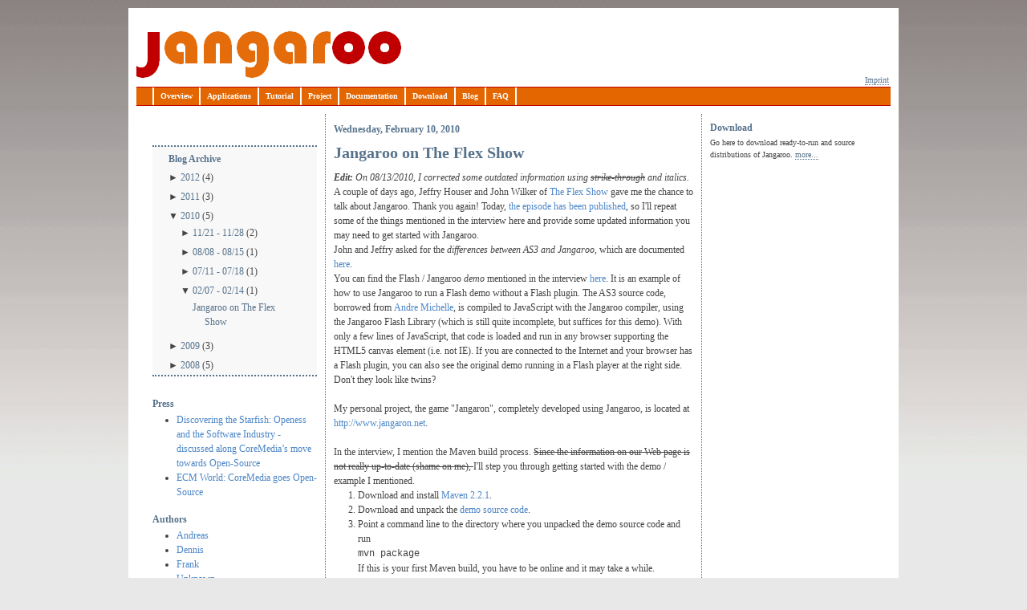

--- FILE ---
content_type: text/html; charset=UTF-8
request_url: https://blog.jangaroo.net/2010_02_07_archive.html?widgetType=BlogArchive&widgetId=BlogArchive1&action=toggle&dir=open&toggle=WEEKLY-1215900000000&toggleopen=WEEKLY-1265497200000
body_size: 8866
content:
<!DOCTYPE html>
<html dir='ltr' xmlns='http://www.w3.org/1999/xhtml' xmlns:b='http://www.google.com/2005/gml/b' xmlns:data='http://www.google.com/2005/gml/data' xmlns:expr='http://www.google.com/2005/gml/expr'>
<head>
<link href='https://www.blogger.com/static/v1/widgets/2944754296-widget_css_bundle.css' rel='stylesheet' type='text/css'/>
<meta content='text/html; charset=UTF-8' http-equiv='Content-Type'/>
<meta content='blogger' name='generator'/>
<link href='https://blog.jangaroo.net/favicon.ico' rel='icon' type='image/x-icon'/>
<link href='http://blog.jangaroo.net/2010_02_07_archive.html' rel='canonical'/>
<link rel="alternate" type="application/atom+xml" title="Jangaroo - Atom" href="https://blog.jangaroo.net/feeds/posts/default" />
<link rel="alternate" type="application/rss+xml" title="Jangaroo - RSS" href="https://blog.jangaroo.net/feeds/posts/default?alt=rss" />
<link rel="service.post" type="application/atom+xml" title="Jangaroo - Atom" href="https://www.blogger.com/feeds/5783184094166463434/posts/default" />
<!--Can't find substitution for tag [blog.ieCssRetrofitLinks]-->
<meta content='http://blog.jangaroo.net/2010_02_07_archive.html' property='og:url'/>
<meta content='Jangaroo' property='og:title'/>
<meta content='Jangaroo is a set of tools to run ActionScript 3 code in JavaScript 1.x environments, especially in current web browsers.' property='og:description'/>
<title>Jangaroo: 2/7/10 - 2/14/10</title>
<style id='page-skin-1' type='text/css'><!--

--></style>
<link href='http://www.jangaroo.net/files/images/jangaroo-favicon.ico' rel='shortcut icon' type='image/x-icon'/>
<link href="//www.jangaroo.net/files/css/central.css" rel="stylesheet" type="text/css">
<style type='text/css'>
    .post-body {
      line-height: 150%;
    }
    #navbar { display: none; }
    .section {
      padding-top: 0.2em;
    }
    #submenu {
      padding-left: 10%;
      width: 90%;
    }
    #submenu #sidebartop li a {
      padding-left: 0;
      width: auto;
    }
    #submenu #sidebartop a, #submenu #sidebar strong {
      display: inline;
    }
    #submenu #sidebartop li ul li {
      font-size: 1em;
    }
    #col3 h2.date-header {
      font-size: 1em;
    }
    #col3 h3 {
      font-size: 1.666em;
      margin-bottom: 10px;
    }
    #col3 h3 a {
      color: #57738C;
    }
    #col3 h4 {
      font-size: 1em;
      margin-top: 1em;
    }
    #col1 h2 {
      clear: both;
      padding-top: .5em;
      color: #57738C;
      font-size: 1em;
    }
  </style>
<link href='https://www.blogger.com/dyn-css/authorization.css?targetBlogID=5783184094166463434&amp;zx=463e365d-0d0a-411e-b2c5-335288b28e0b' media='none' onload='if(media!=&#39;all&#39;)media=&#39;all&#39;' rel='stylesheet'/><noscript><link href='https://www.blogger.com/dyn-css/authorization.css?targetBlogID=5783184094166463434&amp;zx=463e365d-0d0a-411e-b2c5-335288b28e0b' rel='stylesheet'/></noscript>
<meta name='google-adsense-platform-account' content='ca-host-pub-1556223355139109'/>
<meta name='google-adsense-platform-domain' content='blogspot.com'/>

</head>
<body>
<div class='navbar section' id='navbar'><div class='widget Navbar' data-version='1' id='Navbar1'><script type="text/javascript">
    function setAttributeOnload(object, attribute, val) {
      if(window.addEventListener) {
        window.addEventListener('load',
          function(){ object[attribute] = val; }, false);
      } else {
        window.attachEvent('onload', function(){ object[attribute] = val; });
      }
    }
  </script>
<div id="navbar-iframe-container"></div>
<script type="text/javascript" src="https://apis.google.com/js/platform.js"></script>
<script type="text/javascript">
      gapi.load("gapi.iframes:gapi.iframes.style.bubble", function() {
        if (gapi.iframes && gapi.iframes.getContext) {
          gapi.iframes.getContext().openChild({
              url: 'https://www.blogger.com/navbar/5783184094166463434?origin\x3dhttps://blog.jangaroo.net',
              where: document.getElementById("navbar-iframe-container"),
              id: "navbar-iframe"
          });
        }
      });
    </script><script type="text/javascript">
(function() {
var script = document.createElement('script');
script.type = 'text/javascript';
script.src = '//pagead2.googlesyndication.com/pagead/js/google_top_exp.js';
var head = document.getElementsByTagName('head')[0];
if (head) {
head.appendChild(script);
}})();
</script>
</div></div>
<div id='page_margins'>
<div id='page'>
<div id='header'>
<div class='sk_logo'></div>
<div class='sk_headerlinks'>
<ul>
<li>
<a href='https://github.com/CoreMedia/jangaroo-tools/wiki/Imprint'>Imprint</a>
</li>
</ul>
</div>
</div>
<div id='nav'>
<div id='sk_nav_pagename'>
<a href='http://www.jangaroo.net/index.html' title='Jangaroo'>Jangaroo</a>
</div>
<div id='nav_main'>
<ul id='sfnav'>
<li>
<a class='sk_link' href='http://www.jangaroo.net/index.html'>Overview</a>
</li>
<li>
<a class='sk_link' href='https://github.com/CoreMedia/jangaroo-tools/wiki/Applications'>Applications</a>
</li>
<li>
<a class='sk_link' href='https://github.com/CoreMedia/jangaroo-tools/wiki/Tutorial'>Tutorial</a>
</li>
<li>
<a class='sk_link' href='https://github.com/CoreMedia/jangaroo-tools/wiki/Project'>Project</a>
</li>
<li>
<a class='sk_link' href='https://github.com/CoreMedia/jangaroo-tools/wiki/Documentation'>Documentation</a>
</li>
<li>
<a class='sk_link' href='https://github.com/CoreMedia/jangaroo-tools/wiki/Download'>Download</a>
</li>
<li>
<a class='sk_link' href='http://blog.jangaroo.net/'>Blog</a>
</li>
<li>
<a class='sk_link' href='https://github.com/CoreMedia/jangaroo-tools/wiki/FAQ'>FAQ</a>
</li>
</ul>
</div>
</div>
<div id='main'>
<div id='col1'>
<div class='clearfix' id='col1_content'>
<div id='submenu'>
<div class='sidebar section' id='sidebartop'><div class='widget BlogArchive' data-version='1' id='BlogArchive1'>
<h2>Blog Archive</h2>
<div class='widget-content'>
<div id='ArchiveList'>
<div id='BlogArchive1_ArchiveList'>
<ul>
<li class='archivedate collapsed'>
<a class='toggle' href='//blog.jangaroo.net/2010_02_07_archive.html?widgetType=BlogArchive&widgetId=BlogArchive1&action=toggle&dir=open&toggle=YEARLY-1325372400000&toggleopen=WEEKLY-1265497200000'>
<span class='zippy'>

                      &#9658;
                    
</span>
</a>
<a class='post-count-link' href='https://blog.jangaroo.net/2012/'>2012</a>
<span class='post-count' dir='ltr'>(4)</span>
<ul>
<li class='archivedate collapsed'>
<a class='toggle' href='//blog.jangaroo.net/2010_02_07_archive.html?widgetType=BlogArchive&widgetId=BlogArchive1&action=toggle&dir=open&toggle=WEEKLY-1341698400000&toggleopen=WEEKLY-1265497200000'>
<span class='zippy'>

                      &#9658;
                    
</span>
</a>
<a class='post-count-link' href='https://blog.jangaroo.net/2012_07_08_archive.html'>07/08 - 07/15</a>
<span class='post-count' dir='ltr'>(1)</span>
</li>
</ul>
<ul>
<li class='archivedate collapsed'>
<a class='toggle' href='//blog.jangaroo.net/2010_02_07_archive.html?widgetType=BlogArchive&widgetId=BlogArchive1&action=toggle&dir=open&toggle=WEEKLY-1338674400000&toggleopen=WEEKLY-1265497200000'>
<span class='zippy'>

                      &#9658;
                    
</span>
</a>
<a class='post-count-link' href='https://blog.jangaroo.net/2012_06_03_archive.html'>06/03 - 06/10</a>
<span class='post-count' dir='ltr'>(1)</span>
</li>
</ul>
<ul>
<li class='archivedate collapsed'>
<a class='toggle' href='//blog.jangaroo.net/2010_02_07_archive.html?widgetType=BlogArchive&widgetId=BlogArchive1&action=toggle&dir=open&toggle=WEEKLY-1327791600000&toggleopen=WEEKLY-1265497200000'>
<span class='zippy'>

                      &#9658;
                    
</span>
</a>
<a class='post-count-link' href='https://blog.jangaroo.net/2012_01_29_archive.html'>01/29 - 02/05</a>
<span class='post-count' dir='ltr'>(1)</span>
</li>
</ul>
<ul>
<li class='archivedate collapsed'>
<a class='toggle' href='//blog.jangaroo.net/2010_02_07_archive.html?widgetType=BlogArchive&widgetId=BlogArchive1&action=toggle&dir=open&toggle=WEEKLY-1327186800000&toggleopen=WEEKLY-1265497200000'>
<span class='zippy'>

                      &#9658;
                    
</span>
</a>
<a class='post-count-link' href='https://blog.jangaroo.net/2012_01_22_archive.html'>01/22 - 01/29</a>
<span class='post-count' dir='ltr'>(1)</span>
</li>
</ul>
</li>
</ul>
<ul>
<li class='archivedate collapsed'>
<a class='toggle' href='//blog.jangaroo.net/2010_02_07_archive.html?widgetType=BlogArchive&widgetId=BlogArchive1&action=toggle&dir=open&toggle=YEARLY-1293836400000&toggleopen=WEEKLY-1265497200000'>
<span class='zippy'>

                      &#9658;
                    
</span>
</a>
<a class='post-count-link' href='https://blog.jangaroo.net/2011/'>2011</a>
<span class='post-count' dir='ltr'>(3)</span>
<ul>
<li class='archivedate collapsed'>
<a class='toggle' href='//blog.jangaroo.net/2010_02_07_archive.html?widgetType=BlogArchive&widgetId=BlogArchive1&action=toggle&dir=open&toggle=WEEKLY-1322953200000&toggleopen=WEEKLY-1265497200000'>
<span class='zippy'>

                      &#9658;
                    
</span>
</a>
<a class='post-count-link' href='https://blog.jangaroo.net/2011_12_04_archive.html'>12/04 - 12/11</a>
<span class='post-count' dir='ltr'>(1)</span>
</li>
</ul>
<ul>
<li class='archivedate collapsed'>
<a class='toggle' href='//blog.jangaroo.net/2010_02_07_archive.html?widgetType=BlogArchive&widgetId=BlogArchive1&action=toggle&dir=open&toggle=WEEKLY-1322348400000&toggleopen=WEEKLY-1265497200000'>
<span class='zippy'>

                      &#9658;
                    
</span>
</a>
<a class='post-count-link' href='https://blog.jangaroo.net/2011_11_27_archive.html'>11/27 - 12/04</a>
<span class='post-count' dir='ltr'>(1)</span>
</li>
</ul>
<ul>
<li class='archivedate collapsed'>
<a class='toggle' href='//blog.jangaroo.net/2010_02_07_archive.html?widgetType=BlogArchive&widgetId=BlogArchive1&action=toggle&dir=open&toggle=WEEKLY-1320534000000&toggleopen=WEEKLY-1265497200000'>
<span class='zippy'>

                      &#9658;
                    
</span>
</a>
<a class='post-count-link' href='https://blog.jangaroo.net/2011_11_06_archive.html'>11/06 - 11/13</a>
<span class='post-count' dir='ltr'>(1)</span>
</li>
</ul>
</li>
</ul>
<ul>
<li class='archivedate expanded'>
<a class='toggle' href='//blog.jangaroo.net/2010_02_07_archive.html?widgetType=BlogArchive&widgetId=BlogArchive1&action=toggle&dir=close&toggle=YEARLY-1262300400000&toggleopen=WEEKLY-1265497200000'>
<span class='zippy toggle-open'>&#9660; </span>
</a>
<a class='post-count-link' href='https://blog.jangaroo.net/2010/'>2010</a>
<span class='post-count' dir='ltr'>(5)</span>
<ul>
<li class='archivedate collapsed'>
<a class='toggle' href='//blog.jangaroo.net/2010_02_07_archive.html?widgetType=BlogArchive&widgetId=BlogArchive1&action=toggle&dir=open&toggle=WEEKLY-1290294000000&toggleopen=WEEKLY-1265497200000'>
<span class='zippy'>

                      &#9658;
                    
</span>
</a>
<a class='post-count-link' href='https://blog.jangaroo.net/2010_11_21_archive.html'>11/21 - 11/28</a>
<span class='post-count' dir='ltr'>(2)</span>
</li>
</ul>
<ul>
<li class='archivedate collapsed'>
<a class='toggle' href='//blog.jangaroo.net/2010_02_07_archive.html?widgetType=BlogArchive&widgetId=BlogArchive1&action=toggle&dir=open&toggle=WEEKLY-1281218400000&toggleopen=WEEKLY-1265497200000'>
<span class='zippy'>

                      &#9658;
                    
</span>
</a>
<a class='post-count-link' href='https://blog.jangaroo.net/2010_08_08_archive.html'>08/08 - 08/15</a>
<span class='post-count' dir='ltr'>(1)</span>
</li>
</ul>
<ul>
<li class='archivedate collapsed'>
<a class='toggle' href='//blog.jangaroo.net/2010_02_07_archive.html?widgetType=BlogArchive&widgetId=BlogArchive1&action=toggle&dir=open&toggle=WEEKLY-1278799200000&toggleopen=WEEKLY-1265497200000'>
<span class='zippy'>

                      &#9658;
                    
</span>
</a>
<a class='post-count-link' href='https://blog.jangaroo.net/2010_07_11_archive.html'>07/11 - 07/18</a>
<span class='post-count' dir='ltr'>(1)</span>
</li>
</ul>
<ul>
<li class='archivedate expanded'>
<a class='toggle' href='//blog.jangaroo.net/2010_02_07_archive.html?widgetType=BlogArchive&widgetId=BlogArchive1&action=toggle&dir=close&toggle=WEEKLY-1265497200000&toggleopen=WEEKLY-1265497200000'>
<span class='zippy toggle-open'>&#9660; </span>
</a>
<a class='post-count-link' href='https://blog.jangaroo.net/2010_02_07_archive.html'>02/07 - 02/14</a>
<span class='post-count' dir='ltr'>(1)</span>
<ul class='posts'>
<li><a href='https://blog.jangaroo.net/2010/02/jangaroo-on-flex-show.html'>Jangaroo on The Flex Show</a></li>
</ul>
</li>
</ul>
</li>
</ul>
<ul>
<li class='archivedate collapsed'>
<a class='toggle' href='//blog.jangaroo.net/2010_02_07_archive.html?widgetType=BlogArchive&widgetId=BlogArchive1&action=toggle&dir=open&toggle=YEARLY-1230764400000&toggleopen=WEEKLY-1265497200000'>
<span class='zippy'>

                      &#9658;
                    
</span>
</a>
<a class='post-count-link' href='https://blog.jangaroo.net/2009/'>2009</a>
<span class='post-count' dir='ltr'>(3)</span>
<ul>
<li class='archivedate collapsed'>
<a class='toggle' href='//blog.jangaroo.net/2010_02_07_archive.html?widgetType=BlogArchive&widgetId=BlogArchive1&action=toggle&dir=open&toggle=WEEKLY-1248559200000&toggleopen=WEEKLY-1265497200000'>
<span class='zippy'>

                      &#9658;
                    
</span>
</a>
<a class='post-count-link' href='https://blog.jangaroo.net/2009_07_26_archive.html'>07/26 - 08/02</a>
<span class='post-count' dir='ltr'>(1)</span>
</li>
</ul>
<ul>
<li class='archivedate collapsed'>
<a class='toggle' href='//blog.jangaroo.net/2010_02_07_archive.html?widgetType=BlogArchive&widgetId=BlogArchive1&action=toggle&dir=open&toggle=WEEKLY-1246140000000&toggleopen=WEEKLY-1265497200000'>
<span class='zippy'>

                      &#9658;
                    
</span>
</a>
<a class='post-count-link' href='https://blog.jangaroo.net/2009_06_28_archive.html'>06/28 - 07/05</a>
<span class='post-count' dir='ltr'>(1)</span>
</li>
</ul>
<ul>
<li class='archivedate collapsed'>
<a class='toggle' href='//blog.jangaroo.net/2010_02_07_archive.html?widgetType=BlogArchive&widgetId=BlogArchive1&action=toggle&dir=open&toggle=WEEKLY-1232233200000&toggleopen=WEEKLY-1265497200000'>
<span class='zippy'>

                      &#9658;
                    
</span>
</a>
<a class='post-count-link' href='https://blog.jangaroo.net/2009_01_18_archive.html'>01/18 - 01/25</a>
<span class='post-count' dir='ltr'>(1)</span>
</li>
</ul>
</li>
</ul>
<ul>
<li class='archivedate collapsed'>
<a class='toggle' href='//blog.jangaroo.net/2010_02_07_archive.html?widgetType=BlogArchive&widgetId=BlogArchive1&action=toggle&dir=open&toggle=YEARLY-1199142000000&toggleopen=WEEKLY-1265497200000'>
<span class='zippy'>

                      &#9658;
                    
</span>
</a>
<a class='post-count-link' href='https://blog.jangaroo.net/2008/'>2008</a>
<span class='post-count' dir='ltr'>(5)</span>
<ul>
<li class='archivedate collapsed'>
<a class='toggle' href='//blog.jangaroo.net/2010_02_07_archive.html?widgetType=BlogArchive&widgetId=BlogArchive1&action=toggle&dir=open&toggle=WEEKLY-1228604400000&toggleopen=WEEKLY-1265497200000'>
<span class='zippy'>

                      &#9658;
                    
</span>
</a>
<a class='post-count-link' href='https://blog.jangaroo.net/2008_12_07_archive.html'>12/07 - 12/14</a>
<span class='post-count' dir='ltr'>(1)</span>
</li>
</ul>
<ul>
<li class='archivedate collapsed'>
<a class='toggle' href='//blog.jangaroo.net/2010_02_07_archive.html?widgetType=BlogArchive&widgetId=BlogArchive1&action=toggle&dir=open&toggle=WEEKLY-1220738400000&toggleopen=WEEKLY-1265497200000'>
<span class='zippy'>

                      &#9658;
                    
</span>
</a>
<a class='post-count-link' href='https://blog.jangaroo.net/2008_09_07_archive.html'>09/07 - 09/14</a>
<span class='post-count' dir='ltr'>(1)</span>
</li>
</ul>
<ul>
<li class='archivedate collapsed'>
<a class='toggle' href='//blog.jangaroo.net/2010_02_07_archive.html?widgetType=BlogArchive&widgetId=BlogArchive1&action=toggle&dir=open&toggle=WEEKLY-1220133600000&toggleopen=WEEKLY-1265497200000'>
<span class='zippy'>

                      &#9658;
                    
</span>
</a>
<a class='post-count-link' href='https://blog.jangaroo.net/2008_08_31_archive.html'>08/31 - 09/07</a>
<span class='post-count' dir='ltr'>(1)</span>
</li>
</ul>
<ul>
<li class='archivedate collapsed'>
<a class='toggle' href='//blog.jangaroo.net/2010_02_07_archive.html?widgetType=BlogArchive&widgetId=BlogArchive1&action=toggle&dir=open&toggle=WEEKLY-1217714400000&toggleopen=WEEKLY-1265497200000'>
<span class='zippy'>

                      &#9658;
                    
</span>
</a>
<a class='post-count-link' href='https://blog.jangaroo.net/2008_08_03_archive.html'>08/03 - 08/10</a>
<span class='post-count' dir='ltr'>(1)</span>
</li>
</ul>
<ul>
<li class='archivedate collapsed'>
<a class='toggle' href='//blog.jangaroo.net/2010_02_07_archive.html?widgetType=BlogArchive&widgetId=BlogArchive1&action=toggle&dir=open&toggle=WEEKLY-1215900000000&toggleopen=WEEKLY-1265497200000'>
<span class='zippy'>

                      &#9658;
                    
</span>
</a>
<a class='post-count-link' href='https://blog.jangaroo.net/2008_07_13_archive.html'>07/13 - 07/20</a>
<span class='post-count' dir='ltr'>(1)</span>
</li>
</ul>
</li>
</ul>
</div>
</div>
<div class='clear'></div>
</div>
</div></div>
</div>
<div class='sidebar section' id='sidebar'><div class='widget LinkList' data-version='1' id='LinkList1'>
<h2>Press</h2>
<div class='widget-content'>
<ul>
<li><a href='http://discovering-the-starfish.de/2008/07/25/openess-and-the-software-industry-discussed-along-coremedias-move-towards-open-source/'>Discovering the Starfish: Openess and the Software Industry - discussed along CoreMedia&#8217;s move towards Open-Source</a></li>
<li><a href='http://www.ecm-world.de/blog/artikel/permanent/2008/july/coremedia_goes_open_source.html'>ECM World: CoreMedia goes Open-Source</a></li>
</ul>
<div class='clear'></div>
</div>
</div><div class='widget Profile' data-version='1' id='Profile1'>
<h2>Authors</h2>
<div class='widget-content'>
<ul>
<li><a href='https://www.blogger.com/profile/00617027750473728423'>Andreas</a></li>
<li><a href='https://www.blogger.com/profile/09456446381126510943'>Dennis</a></li>
<li><a href='https://www.blogger.com/profile/07941551987898697351'>Frank</a></li>
<li><a href='https://www.blogger.com/profile/02692962793695518494'>Unknown</a></li>
<li><a href='https://www.blogger.com/profile/17912214026876599342'>oku</a></li>
</ul>
<div class='clear'></div>
</div>
</div></div>
</div>
</div>
<div id='col2'>
<div class='clearfix' id='col2_content'>
<div id='channelteaser'>
<div class='sk_teaser'>
<h2>
<a href='https://github.com/CoreMedia/jangaroo-tools/wiki/Download'>Download</a>
</h2>
<p>
                Go here to download ready-to-run and source distributions of Jangaroo.
                <a class='sk_text_link' href='https://github.com/CoreMedia/jangaroo-tools/wiki/Download'>more...</a>
</p>
<div class='sk_clear'></div>
</div>
</div>
</div>
</div>
<div id='col3'>
<div class='clearfix' id='col3_content'>
<div class='main section' id='posts'><div class='widget Blog' data-version='1' id='Blog1'>
<div class='blog-posts hfeed'>
<!--Can't find substitution for tag [adStart]-->
<h2 class='date-header'>Wednesday, February 10, 2010</h2>
<div class='post hentry uncustomized-post-template'>
<a name='4063663318151579579'></a>
<h3 class='post-title entry-title'>
<a href='https://blog.jangaroo.net/2010/02/jangaroo-on-flex-show.html'>Jangaroo on The Flex Show</a>
</h3>
<div class='post-header-line-1'></div>
<div class='post-body entry-content'>
<i><b>Edit: </b>On 08/13/2010, I corrected some outdated information using <strike>strike-through</strike> and italics.</i><br />
A couple of days ago, Jeffry Houser and John Wilker of <a href="http://www.theflexshow.com/">The Flex Show</a> gave me the chance to talk about Jangaroo. Thank you again! Today,<a href="http://www.theflexshow.com/blog/index.cfm/2010/2/10/The-Flex-Show-Episode-97--Frank-Wienberg-talks-Jangaroo"> the episode has been published</a>, so I'll repeat some of the things mentioned in the interview here and provide some updated information you may need to get started with Jangaroo.<br />
John and Jeffry asked for the <span style="font-style: italic;">differences between AS3 and Jangaroo</span>, which are documented <a href="http://www.jangaroo.net/documentation/language/1484/nativeas.html">here</a>.<br />
You can find the Flash / Jangaroo <span style="font-style: italic;">demo</span> mentioned in the interview <a href="http://www.jangaroo.net/files/examples/flash/lines/">here</a>. It is an example of how to use Jangaroo to run a Flash demo without a Flash plugin. The AS3 source code, borrowed from <a href="http://lab.andre-michelle.com/">Andre Michelle</a>, is compiled to JavaScript with the Jangaroo compiler, using the Jangaroo Flash Library (which is still quite incomplete, but suffices for this demo). With only a few lines of JavaScript, that code is loaded and run in any browser supporting the HTML5 canvas element (i.e. not IE). If you are connected to the Internet and your browser has a Flash plugin, you can also see the original demo running in a Flash player at the right side. Don't they look like twins?<br />
<br />
My personal project, the game "Jangaron", completely developed using Jangaroo, is located at <a href="http://www.jangaron.net/">http://www.jangaron.net</a>.<br />
<br />
In the interview, I mention the Maven build process. <strike>Since the information on our Web page is not really up-to-date (shame on me), </strike>I'll step you through getting started with the demo / example I mentioned.<br />
<ol><li>Download and install <a href="http://maven.apache.org/download.html">Maven 2.2.1</a>.</li>
<li>Download and unpack the <a href="http://www.jangaroo.net/files/examples/flash/lines/jangaroo-example-flash-lines-src.zip">demo source code</a>.</li>
<li>Point a command line to the directory where you unpacked the demo source code and run<br />
<span style="font-family: courier new;">mvn package<br />
</span>If this is your first Maven build, you have to be online and it may take a while.</li>
<li>When the build process has finished successfully, a full Web application has been created under <span style="font-family: courier new;">target/flash-lines-0.1.1</span><span style="font-family: courier new;">-SNAPSHOT</span>. Simply open the following file in any browser <span style="font-style: italic;">but </span>IE (alas: no canvas!):<br />
<span style="font-family: courier new;">target/flash-lines-0.1.1-SNAPSHOT/index.html</span></li>
</ol>If you want to play around with the demo<span style="font-style: italic;">,</span> I recommend using <a href="http://www.jetbrains.com/idea/download/index.html">IntelliJ IDEA <strike>8.1.4</strike> <i>9.0.x Ultimate</i></a> (<i>where x &gt; 1 for the Jangaroo plugin to work!</i>). They offer a 30 day trial, and if you want to use IDEA to contribute to the Jangaroo project, there also is a free Open Source license which can be obtained by <a href="http://www.jangaroo.net/contact/">applying via mail</a>.<br />
<strike>Note that the Jangaroo plugin is currently <span style="font-weight: bold;">not compatible with IDEA 9</span> -- the update is in progress, stay tuned!</strike><br />
If you'd rather use a free, Open Source IDE, since there is no free AS3 support for Eclipse yet, I recommend <a href="http://www.flashdevelop.org/wikidocs/index.php?title=Main_Page">Flash Develop</a>. I'm not an expert for FD, but I managed to edit Jangaroo source code with FD, and it felt quite nice. I'm sure the FD guys will help you getting started!<br />
<br />
Getting started with IDEA <strike>8</strike> <i>9</i> and Jangaroo is really simple and consists of the following steps:<br />
<ol><li>Install the Jangaroo Language Plugin (see below).<br />
</li>
<li>Import the demo Maven project (see below). Only do this <span style="font-style: italic;">after</span> installing the plugin, as it also plugs into IDEA's Maven import process!</li>
</ol>In detail, installing the Jangaroo Language Plugin:<br />
<ol><li>Open "Settings", "Plugins".</li>
<li>Select the "Available" tab.</li>
<li>Find the "Jangaroo Language" plugin. As of today, latest version is <strike>0.3.22</strike> <i>9.0.7.0.0</i>.</li>
<li>Right-click, "Download and Install".</li>
<li>IDEA asks you to let it restart. Do so.</li>
</ol>Importing the demo Maven project: <br />
<ol><li>Create a new project (from the start screen or "File", "New Project").</li>
<li>Select "Import from external model", "Next".</li>
<li>Select "Maven", "Next".</li>
<li>Select the root directory of the downloaded demo sources (the one that contains the pom.xml), "Next".</li>
<li>The only Maven project found is preselected. "Next".</li>
<li>Confirm name and project with "Finish".</li>
<li>After the import is finished, in the "Maven Projects" window, click "Download artifacts" (the third button in "Maven Project" window's top toolbar). After that, the AS3 code should be "green" (or "yellow", but not "red").</li>
</ol>You have to build the Web application once using Maven as described above or from inside IDEA as follows. In the "Maven Projects" window, you open the root node of the tree, then "Lifecycle". Find "package" and start (click green arrow, you can also double-click "package" right away).<br />
After that, you can use IDEA's make process to a) get a quicker turn-around and b) jump to error locations directly with a double-click. Use "Make Project" (Ctrl-F9) to build incrementally, which is <span style="font-style: italic;">way</span> faster than a Maven build and provides better compiler error messages. After building, simply reload the page in your browser. You may need to reload without cache (Ctrl-R) or even clear the browser cache for changes to take effect. For Firefox, there is a nice plugin for that called "Clear Cache Button".<br />
<br />
Now, you can develop a JavaScript based Web application with a level of convenience never achieved before. The key to that is that ActionScript, as a typed language, gives the IDE far more options to offer correct completions and refactorings than JavaScript. Go ahead a try IDEA's completion (Ctrl-space), quick documentation lookup (Ctrl-Q), parameter info (Ctrl-P), or goto declaration (Ctrl-B). Try rename refactoring or "introduce variable". Granted, not all refactorings known from Java are yet available, but Jetbrains are continuously improving AS3 support. Enjoy!<br />
<br />
If you have any problems or questions, feel free to <span style="font-weight: bold;">comment</span> here, post in the <a href="http://groups.google.com/group/jangaroo-dev/">Jangaroo developer group</a>, or <a href="http://www.jangaroo.net/contact/">contact us directly</a>.
<div style='clear: both;'></div>
</div>
<div class='post-footer'>
<div class='post-footer-line post-footer-line-1'>
<span class='post-author vcard'>
Posted by
<span class='fn'>Frank</span>
</span>
<span class='post-timestamp'>
at
<a class='timestamp-link' href='https://blog.jangaroo.net/2010/02/jangaroo-on-flex-show.html' rel='bookmark' title='permanent link'><abbr class='published' title='2010-02-10T09:41:00+01:00'>09:41</abbr></a>
</span>
<span class='star-ratings'>
</span>
<span class='post-comment-link'>
<a class='comment-link' href='https://www.blogger.com/comment/fullpage/post/5783184094166463434/4063663318151579579' onclick=''>2
comments</a>
</span>
<span class='post-backlinks post-comment-link'>
</span>
<span class='post-icons'>
<span class='item-action'>
<a href='https://www.blogger.com/email-post/5783184094166463434/4063663318151579579' title='Email Post'>
<img alt="" class="icon-action" src="//www.blogger.com/img/icon18_email.gif">
</a>
</span>
<span class='item-control blog-admin pid-43728896'>
<a href='https://www.blogger.com/post-edit.g?blogID=5783184094166463434&postID=4063663318151579579&from=pencil' title='Edit Post'>
<img alt="" class="icon-action" src="//www.blogger.com/img/icon18_edit_allbkg.gif">
</a>
</span>
</span>
</div>
<div class='post-footer-line post-footer-line-2'>
<span class='post-labels'>
Labels:
<a href='https://blog.jangaroo.net/search/label/ActionScript' rel='tag'>ActionScript</a>,
<a href='https://blog.jangaroo.net/search/label/demo' rel='tag'>demo</a>,
<a href='https://blog.jangaroo.net/search/label/Flash' rel='tag'>Flash</a>,
<a href='https://blog.jangaroo.net/search/label/IDEA%208' rel='tag'>IDEA 8</a>,
<a href='https://blog.jangaroo.net/search/label/interview' rel='tag'>interview</a>,
<a href='https://blog.jangaroo.net/search/label/Jangaroo' rel='tag'>Jangaroo</a>,
<a href='https://blog.jangaroo.net/search/label/Jangaroo%20Libraries' rel='tag'>Jangaroo Libraries</a>,
<a href='https://blog.jangaroo.net/search/label/Jangaroo%20maven%20plugin' rel='tag'>Jangaroo maven plugin</a>,
<a href='https://blog.jangaroo.net/search/label/Open%20Source' rel='tag'>Open Source</a>,
<a href='https://blog.jangaroo.net/search/label/TheFlexShow' rel='tag'>TheFlexShow</a>
</span>
</div>
<div class='post-footer-line post-footer-line-3'></div>
</div>
</div>
<!--Can't find substitution for tag [adEnd]-->
</div>
<div class='blog-pager' id='blog-pager'>
<span id='blog-pager-newer-link'>
<a class='blog-pager-newer-link' href='https://blog.jangaroo.net/search?updated-max=2012-01-28T14:23:00%2B01:00&max-results=7&reverse-paginate=true' id='Blog1_blog-pager-newer-link' title='Newer Posts'>Newer Posts</a>
</span>
<span id='blog-pager-older-link'>
<a class='blog-pager-older-link' href='https://blog.jangaroo.net/search?updated-max=2010-02-10T09:41:00%2B01:00&max-results=7' id='Blog1_blog-pager-older-link' title='Older Posts'>Older Posts</a>
</span>
<a class='home-link' href='https://blog.jangaroo.net/'>Home</a>
</div>
<div class='clear'></div>
<div class='blog-feeds'>
<div class='feed-links'>
Subscribe to:
<a class='feed-link' href='https://blog.jangaroo.net/feeds/posts/default' target='_blank' type='application/atom+xml'>Comments (Atom)</a>
</div>
</div>
</div></div>
</div>
</div>
</div>
<div id='ie_clearing'></div>
<!-- IE Column Clearing -->
<div id='footer'>
<div class='footer section' id='footer'><div class='widget HTML' data-version='1' id='HTML1'>
<div class='widget-content'>
<script src="//www.google-analytics.com/ga.js" type="text/javascript"></script>
<script type="text/javascript">
if ("_gat" in window) {
  var pageTracker = _gat._getTracker("UA-5024797-2");
  pageTracker._initData();
  pageTracker._trackPageview();
}
</script>
</div>
<div class='clear'></div>
</div></div>
</div>
</div>
</div>
<script src="//www.jangaroo.net/files/js/jangaroo.js" type="text/javascript"></script>
<script type='text/javascript'>
  window.onload = function() {
    net.jangaroo.logo.Eyes.main("sk_nav_pagename",2,"http://www.jangaroo.net/files/images/pupil.png", 15,16,259,304,24);
  };
</script>

<script type="text/javascript" src="https://www.blogger.com/static/v1/widgets/2028843038-widgets.js"></script>
<script type='text/javascript'>
window['__wavt'] = 'AOuZoY7vgUV_PNL6m0b3ukfLlQmfxlvpIg:1768923576065';_WidgetManager._Init('//www.blogger.com/rearrange?blogID\x3d5783184094166463434','//blog.jangaroo.net/2010_02_07_archive.html','5783184094166463434');
_WidgetManager._SetDataContext([{'name': 'blog', 'data': {'blogId': '5783184094166463434', 'title': 'Jangaroo', 'url': 'https://blog.jangaroo.net/2010_02_07_archive.html', 'canonicalUrl': 'http://blog.jangaroo.net/2010_02_07_archive.html', 'homepageUrl': 'https://blog.jangaroo.net/', 'searchUrl': 'https://blog.jangaroo.net/search', 'canonicalHomepageUrl': 'http://blog.jangaroo.net/', 'blogspotFaviconUrl': 'https://blog.jangaroo.net/favicon.ico', 'bloggerUrl': 'https://www.blogger.com', 'hasCustomDomain': true, 'httpsEnabled': true, 'enabledCommentProfileImages': true, 'gPlusViewType': 'FILTERED_POSTMOD', 'adultContent': false, 'analyticsAccountNumber': '', 'encoding': 'UTF-8', 'locale': 'en', 'localeUnderscoreDelimited': 'en', 'languageDirection': 'ltr', 'isPrivate': false, 'isMobile': false, 'isMobileRequest': false, 'mobileClass': '', 'isPrivateBlog': false, 'isDynamicViewsAvailable': true, 'feedLinks': '\x3clink rel\x3d\x22alternate\x22 type\x3d\x22application/atom+xml\x22 title\x3d\x22Jangaroo - Atom\x22 href\x3d\x22https://blog.jangaroo.net/feeds/posts/default\x22 /\x3e\n\x3clink rel\x3d\x22alternate\x22 type\x3d\x22application/rss+xml\x22 title\x3d\x22Jangaroo - RSS\x22 href\x3d\x22https://blog.jangaroo.net/feeds/posts/default?alt\x3drss\x22 /\x3e\n\x3clink rel\x3d\x22service.post\x22 type\x3d\x22application/atom+xml\x22 title\x3d\x22Jangaroo - Atom\x22 href\x3d\x22https://www.blogger.com/feeds/5783184094166463434/posts/default\x22 /\x3e\n', 'meTag': '', 'adsenseHostId': 'ca-host-pub-1556223355139109', 'adsenseHasAds': false, 'adsenseAutoAds': false, 'boqCommentIframeForm': true, 'loginRedirectParam': '', 'view': '', 'dynamicViewsCommentsSrc': '//www.blogblog.com/dynamicviews/4224c15c4e7c9321/js/comments.js', 'dynamicViewsScriptSrc': '//www.blogblog.com/dynamicviews/6e0d22adcfa5abea', 'plusOneApiSrc': 'https://apis.google.com/js/platform.js', 'disableGComments': true, 'interstitialAccepted': false, 'sharing': {'platforms': [{'name': 'Get link', 'key': 'link', 'shareMessage': 'Get link', 'target': ''}, {'name': 'Facebook', 'key': 'facebook', 'shareMessage': 'Share to Facebook', 'target': 'facebook'}, {'name': 'BlogThis!', 'key': 'blogThis', 'shareMessage': 'BlogThis!', 'target': 'blog'}, {'name': 'X', 'key': 'twitter', 'shareMessage': 'Share to X', 'target': 'twitter'}, {'name': 'Pinterest', 'key': 'pinterest', 'shareMessage': 'Share to Pinterest', 'target': 'pinterest'}, {'name': 'Email', 'key': 'email', 'shareMessage': 'Email', 'target': 'email'}], 'disableGooglePlus': true, 'googlePlusShareButtonWidth': 0, 'googlePlusBootstrap': '\x3cscript type\x3d\x22text/javascript\x22\x3ewindow.___gcfg \x3d {\x27lang\x27: \x27en\x27};\x3c/script\x3e'}, 'hasCustomJumpLinkMessage': false, 'jumpLinkMessage': 'Read more', 'pageType': 'archive', 'pageName': '2/7/10 - 2/14/10', 'pageTitle': 'Jangaroo: 2/7/10 - 2/14/10'}}, {'name': 'features', 'data': {}}, {'name': 'messages', 'data': {'edit': 'Edit', 'linkCopiedToClipboard': 'Link copied to clipboard!', 'ok': 'Ok', 'postLink': 'Post Link'}}, {'name': 'template', 'data': {'name': 'custom', 'localizedName': 'Custom', 'isResponsive': false, 'isAlternateRendering': false, 'isCustom': true}}, {'name': 'view', 'data': {'classic': {'name': 'classic', 'url': '?view\x3dclassic'}, 'flipcard': {'name': 'flipcard', 'url': '?view\x3dflipcard'}, 'magazine': {'name': 'magazine', 'url': '?view\x3dmagazine'}, 'mosaic': {'name': 'mosaic', 'url': '?view\x3dmosaic'}, 'sidebar': {'name': 'sidebar', 'url': '?view\x3dsidebar'}, 'snapshot': {'name': 'snapshot', 'url': '?view\x3dsnapshot'}, 'timeslide': {'name': 'timeslide', 'url': '?view\x3dtimeslide'}, 'isMobile': false, 'title': 'Jangaroo', 'description': 'Jangaroo is a set of tools to run ActionScript 3 code in JavaScript 1.x environments, especially in current web browsers.', 'url': 'https://blog.jangaroo.net/2010_02_07_archive.html', 'type': 'feed', 'isSingleItem': false, 'isMultipleItems': true, 'isError': false, 'isPage': false, 'isPost': false, 'isHomepage': false, 'isArchive': true, 'isLabelSearch': false, 'archive': {'year': 2010, 'month': 2, 'day': 7, 'rangeMessage': 'Showing posts from February 7, 2010'}}}]);
_WidgetManager._RegisterWidget('_NavbarView', new _WidgetInfo('Navbar1', 'navbar', document.getElementById('Navbar1'), {}, 'displayModeFull'));
_WidgetManager._RegisterWidget('_BlogArchiveView', new _WidgetInfo('BlogArchive1', 'sidebartop', document.getElementById('BlogArchive1'), {'languageDirection': 'ltr', 'loadingMessage': 'Loading\x26hellip;'}, 'displayModeFull'));
_WidgetManager._RegisterWidget('_LinkListView', new _WidgetInfo('LinkList1', 'sidebar', document.getElementById('LinkList1'), {}, 'displayModeFull'));
_WidgetManager._RegisterWidget('_ProfileView', new _WidgetInfo('Profile1', 'sidebar', document.getElementById('Profile1'), {}, 'displayModeFull'));
_WidgetManager._RegisterWidget('_BlogView', new _WidgetInfo('Blog1', 'posts', document.getElementById('Blog1'), {'cmtInteractionsEnabled': false, 'lightboxEnabled': true, 'lightboxModuleUrl': 'https://www.blogger.com/static/v1/jsbin/4049919853-lbx.js', 'lightboxCssUrl': 'https://www.blogger.com/static/v1/v-css/828616780-lightbox_bundle.css'}, 'displayModeFull'));
_WidgetManager._RegisterWidget('_HTMLView', new _WidgetInfo('HTML1', 'footer', document.getElementById('HTML1'), {}, 'displayModeFull'));
</script>
</body>
</html>

--- FILE ---
content_type: text/css; charset=utf-8
request_url: https://www.jangaroo.net/files/css/base.css
body_size: 2144
content:
@charset "UTF-8";
/**
 * "Yet Another Multicolumn Layout" - (X)HTML/CSS Framework
 *
 * (en) YAML core stylesheet
 * (de) YAML Basis-Stylesheet
 *
 * Don't make any changes in this file!
 * Your changes should be placed in any css-file in your own stylesheet folder.
 *
 * @copyright       Copyright 2005-2008, Dirk Jesse
 * @license         CC-A 2.0 (http://creativecommons.org/licenses/by/2.0/),
 *                  YAML-C (http://www.yaml.de/en/license/license-conditions.html)
 * @link            http://www.yaml.de
 * @package         yaml
 * @version         3.0.6
 * @revision        $Revision: 202 $
 * @lastmodified    $Date: 2008-06-07 14:29:18 +0200 (Sa, 07 Jun 2008) $
 */
@media all
{
 /*------------------------------------------------------------------------------------------------------*/
 /**
  * @section browser reset
  * @see     http://www.yaml.de/en/documentation/css-components/base-stylesheet.html
  */
  /* (en) Global reset of paddings and margins for all HTML elements */
  /* (de) Globales Zurücksetzen der Innen- und Außenabstände für alle HTML-Elemente */
  * { margin:0; padding: 0; }
  /* (en) Correction: margin/padding reset caused too small select boxes. */
  /* (de) Korrektur: Das Zurücksetzen der Abstände verursacht zu kleine Selectboxen. */
  option { padding-left: 0.4em; }
 /**
  * (en) Global fix of the Italics bugs in IE 5.x and IE 6
  * (de) Globale Korrektur des Italics Bugs des IE 5.x und IE 6
  *
  * @bugfix
  * @affected   IE 5.x/Win, IE6
  * @css-for    IE 5.x/Win, IE6
  * @valid      yes
  */
  * html body * { overflow:visible; }
  * html iframe, * html frame { overflow:auto; }
  * html frameset { overflow:hidden; }
  /* (en) Forcing vertical scrollbars in Netscape, Firefox and Safari browsers */
  /* (de) Erzwingen vertikaler Scrollbalken in Netscape, Firefox und Safari Browsern */
  html { height: 100%; margin-bottom: 1px; }
  body {
    /* (en) Fix for rounding errors when scaling font sizes in older versions of Opera browser */
    /* (de) Beseitigung von Rundungsfehler beim Skalieren von Schriftgrößen in älteren Opera Versionen */
    font-size: 100.01%;
    /* (en) Standard values for colors and text alignment */
    /* (de) Vorgabe der Standardfarben und Textausrichtung */
    color: #000;
    background: #fff;
    text-align: left;
  }
  /* (en) Clear borders for <fieldset> and <img> elements */
  /* (de) Rahmen für <fieldset> und <img> Elemente löschen */
  fieldset, img { border: 0 solid; }
  /* (en) new standard values for lists, blockquote and cite */
  /* (de) Neue Standardwerte für Listen & Zitate */
  ul, ol, dl { margin: 0 0 1em 1em }
  li { margin-left: 1.5em; line-height: 1.5em; }
  dt { font-weight: bold; }
  dd { margin: 0 0 1em 2em; }
  blockquote { margin: 0 0 1em 1.5em; }
 /*------------------------------------------------------------------------------------------------------*/
 /**
  * @section base layout | Basis Layout
  * @see     http://www.yaml.de/en/documentation/css-components/base-stylesheet.html
  *
  * |-------------------------------|
  * | #header                       |
  * |-------------------------------|
  * | #col1   | #col3     | #col2   |
  * | 200 px  | flexible  | 200px   |
  * |-------------------------------|
  * | #footer                       |
  * |-------------------------------|
  */
  #header { position:relative; }
  /* (en) Text Alignment for #topnav content */
  /* (de) Textausrichtung für #topnav Inhalte */
  #topnav { text-align: right; } 
  /* (en) Absolute positioning only within #header */
  /* (de) Absolute Positionierung erfolgt nur innerhalb von #header */
  #header #topnav {
    position:absolute;
    top: 10px;
    right: 10px;
  }
  /* (en) Backup for correct positioning */
  /* (de) Absicherung korrekte Positionierung */
  #header, #nav, #main, #footer { clear:both; }
  /* (en/de) Standard: 200 Pixel */
  #col1 { float: left; width: 200px }
  /* (en/de) Standard: 200 Pixel */
  #col2 { float:right; width: 200px }
  /* (en) Standard: center column with flexible width */
  /* (de) Standard: Flexible mittlere Spalte */
  #col3 { width:auto; margin: 0 200px }
  /* (en) Preparation for absolute positioning within content columns */
  /* (de) Vorbereitung für absolute Positionierungen innerhalb der Inhaltsspalten */
  #col1_content, #col2_content, #col3_content { position:relative; }
 /*------------------------------------------------------------------------------------------------------*/
 /**
  * @section generic classes for layout switching | Generische Klassen zur Layoutumschaltung
  * @see     http://www.yaml.de/en/documentation/css-components/base-stylesheet.html
  *
  * .hidecol1 -> 2-column-layout (using #col2 and #col3)
  * .hidecol2 -> 2-column-layout (using #col1 and #col3)
  * .hideboth -> single-column-layout (using #col3)
  */
  .hideboth #col3 { margin-left: 0; margin-right: 0; }
  .hidecol1 #col3 { margin-left: 0; margin-right: 200px; }
  .hidecol2 #col3 { margin-left: 200px; margin-right: 0; }
  .hideboth #col1, .hideboth #col2, .hidecol1 #col1, .hidecol2 #col2 { display:none; }
 /*------------------------------------------------------------------------------------------------------*/
 /**
  * @section clearing methods
  * @see     http://yaml.de/en/documentation/basics/general.html
  */
  /* (en) clearfix method for clearing floats */
  /* (de) Clearfix-Methode zum Clearen der Float-Umgebungen */
   .clearfix:after {
    content: ".";
    display: block;
    height: 0;
    clear: both;
    visibility: hidden;
  }
  /* (en) essential for Safari browser !! */
  /* (de) Diese Angabe benötigt der Safari-Browser zwingend !! */
  .clearfix { display: block; }
  /* (en) overflow method for clearing floats */
  /* (de) Overflow-Methode zum Clearen der Float-Umgebungen */
  .floatbox { overflow:hidden; }
  /* (en) IE-Clearing: Only used in Internet Explorer, switched on in iehacks.css */
  /* (de) IE-Clearing: Benötigt nur der Internet Explorer und über iehacks.css zugeschaltet */
  #ie_clearing { display: none; }
 /*------------------------------------------------------------------------------------------------------*/
 /**
  * @section subtemplates
  * @see     http://www.yaml.de/en/documentation/practice/subtemplates.html
  */
  .subcolumns { width: 100%; overflow:hidden; }
  /* (en) alternative class for optional support of old Mozilla/Netscape browers */
  /* (de) Alternative Klasse zur optionalen Unterstützung alter Mozilla/Netscape-Brower */
  .subcolumns_oldgecko { width: 100%; float:left; }
  .c50l, .c25l, .c33l, .c38l, .c66l, .c75l, .c62l {float: left; }
  .c50r, .c25r, .c33r, .c38r, .c66r, .c75r, .c62r {float: right; margin-left: -5px; }
  .c25l, .c25r { width: 25%; }
  .c33l, .c33r { width: 33.333%; }
  .c50l, .c50r { width: 50%; }
  .c66l, .c66r { width: 66.666%; }
  .c75l, .c75r { width: 75%; }
  .c38l, .c38r { width: 38.2%; }
  .c62l, .c62r { width: 61.8%; }
  .subc  { padding: 0 0.5em; }
  .subcl { padding: 0 1em 0 0; }
  .subcr { padding: 0 0 0 1em; }
 /*------------------------------------------------------------------------------------------------------*/
 /**
  * @section hidden elements | Versteckte Elemente
  * @see     http://www.yaml.de/en/documentation/basics/skip-links.html
  *
  * (en) skip links and hidden content
  * (de) Skip-Links und versteckte Inhalte
  */
  /* (en) classes for invisible elements in the base layout */
  /* (de) Klassen für unsichtbare Elemente im Basislayout */
  .skip, .hideme, .print {
    position: absolute;
    top: -1000em;
    left: -1000em;
    height: 1px;
    width: 1px;
  }
  /* (en) make skip links visible when using tab navigation */
  /* (de) Skip-Links für Tab-Navigation sichtbar schalten */
  .skip:focus, .skip:active {
    position: static;
    top: 0;
    left: 0;
    height: auto;
    width: auto;
  }
}

--- FILE ---
content_type: text/css; charset=utf-8
request_url: https://www.jangaroo.net/files/css/nav_vlist_mod.css
body_size: 91
content:



  #submenu {
    width: 100%;
    overflow: hidden;
    margin: 2.4em 0 1.5em 0;
    list-style-type: none;
    border-top: 2px #4D87C7 dotted;
    border-bottom: 2px #4D87C7 dotted;
 background-color:#f8f8f8; 
  }



#submenu a{
  color: #4D87C7;
}



#submenu ul { 
  list-style-type: none; 
  margin:0; 
  padding: 0; 
}


#submenu li {
  float:left; 
  width: 100%; 
  margin:0; 
  padding: 0;
}


#submenu a,
#submenu strong {
    display:block;
    width: 90%;
    padding: 3px 0 3px 10%;
    text-decoration: none;
}



  /* Level 1 */
#submenu li#active,
#submenu li strong {
   width: 100%;
  margin:0; 
  padding: 0;
  font-weight: bold;
  }


#submenu li a { 
  width: 90%; 
  padding-left: 10%; 
}


#submenu li a:focus,
#submenu li a:hover,
#submenu li a:active{ 
 background-color:#eee; 
}




  /* Level 2 */
#submenu li ul li{
width: 89%; 
 padding-left: 11%;
font-size: 0.8333em;
}

#submenu li ul li a,
#submenu li ul li#active,
#submenu li ul li strong,
#submenu li ul li span{

  /*background-color:#f8f8f8; 
  color: #4D87C7; */


}



#submenu li ul li a:focus,
#submenu li ul li a:hover,
#submenu li ul li a:active{
   /*background-color:#f8f8f8; 
 color: #4D87C7; */

}







  /* Level 3 */
#submenu li ul li ul li{
  width: 70%; 
  padding-left: 30%;

}

#submenu li ul li ul li a,
#submenu li ul li ul li#active,
#submenu li ul li ul li strong,
#submenu li ul li ul li span{

}


#submenu li ul li ul li a { 
  /*background-color:#fcfcfc; 
  color: #888; */
}


#submenu li ul li ul li a:focus,
#submenu li ul li ul li a:hover,
#submenu li ul li ul li a:active { 

}

/* noch zu modifizieren! */
  /* Level 4 */
  #submenu li ul li ul li ul li a,
  #submenu li ul li ul li ul li#active,
  #submenu li ul li ul li ul li strong,
  #submenu li ul li ul li ul li span { width: 60%; padding-left: 40%; }
  #submenu li ul li ul li ul li a { background-color:#ffffff; color: #aaa; }
  #submenu li ul li ul li ul li a:focus,
  #submenu li ul li ul li ul li a:hover,
  #submenu li ul li ul li ul li a:active { background-color:#f63; color: #fff; }



--- FILE ---
content_type: text/css; charset=utf-8
request_url: https://www.jangaroo.net/files/css/nav_shinyButtons_mod.css
body_size: -149
content:


  #nav_main ul {
    border-left: 1px #fff solid;
    border-right: 1px #fff solid;
  }

  #nav_main ul li {
    border-left: 1px #fff solid;
    border-right: 1px #fff solid;
  }



  #nav_main ul li a:focus,
  #nav_main ul li a:hover,
  #nav_main ul li a:active  { background: #c00000; color: #fff; text-decoration: none; }

  #nav_main ul li#current {
    background: #c00000;
    border-left: 1px #fff solid;
    border-right: 1px #fff solid;
  }

  #nav_main ul li#current strong,
  #nav_main ul li#current a,
  #nav_main ul li#current a:focus,
  #nav_main ul li#current a:hover,
  #nav_main ul li#current a:active { background: transparent; color: #fff; text-decoration: none; }



--- FILE ---
content_type: text/css; charset=utf-8
request_url: https://www.jangaroo.net/files/css/col2_content.css
body_size: -335
content:
#channelteaser h2 { font-size: 100.1%; }
#channelteaser h3 { font-size: 80%; }
#channelteaser h4 { font-size: 66%; }

#channelteaser h2 a,
#channelteaser h2 a:hover,
#channelteaser h3 a,
#channelteaser h3 a:hover{
text-decoration: none;
color: #4D87C7;
}

#col2_content p{
font-size: 0.8333em;
margin-bottom: 10px;
}

#col2_content p a,
#col2_content p a:hover {
text-decoration: none;
border-bottom: 1px #4D87C7 dotted;
color: #4D87C7;
}



--- FILE ---
content_type: text/css; charset=utf-8
request_url: https://www.jangaroo.net/files/css/central_colours.css
body_size: -59
content:


/*****************/
/** columns **/
/*****************/
#col3 {
border-left:1px dotted #57738C;
border-right:1px dotted #57738C;
}
/*****************/



/*****************/
/** left navigation **/
/*****************/
#submenu {
border-bottom:2px dotted #57738C;
border-top:2px dotted #57738C;
}

#submenu a{
  color: #57738C;
}

/*****************/


#col3_content p a {
border-bottom:1px dotted #57738C;
color: #57738C;
}

#col3_content .p--heading-1,
#col3_content .p--heading-2,
#col3_content .p--heading-3{
color: #57738C;
}

#col3_content h2,
#col3_content h2 a{
color: #57738C;
}

#channelteaser h2 a, 
#channelteaser h2 a:hover {
color: #57738C;
}


#col3_content .font-name--courier{
color: #57738C;
}


.sk_text td a, 
.sk_text td a:hover {
border-bottom:1px dotted #57738C;
color: #57738C;
}


.sk_text td {
border: 0;
}




#col2_content p a, 
#col2_content p a:hover {
border-bottom:1px dotted  #57738C;
color: #57738C;
}

#sk_footer_content ul li a {
border-bottom:1px dotted #57738C;
color: #57738C;
}
